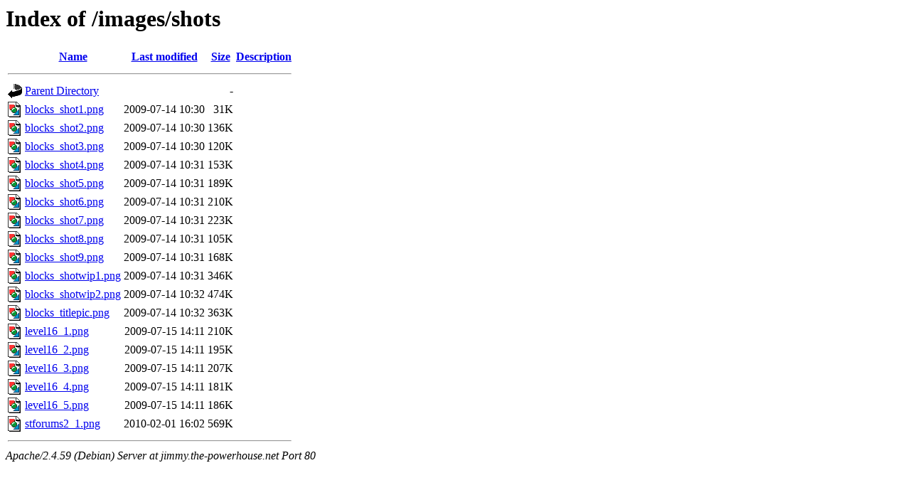

--- FILE ---
content_type: text/html;charset=UTF-8
request_url: http://jimmy.the-powerhouse.net/images/shots/?C=D;O=A
body_size: 722
content:
<!DOCTYPE HTML PUBLIC "-//W3C//DTD HTML 3.2 Final//EN">
<html>
 <head>
  <title>Index of /images/shots</title>
 </head>
 <body>
<h1>Index of /images/shots</h1>
  <table>
   <tr><th valign="top"><img src="/icons/blank.gif" alt="[ICO]"></th><th><a href="?C=N;O=A">Name</a></th><th><a href="?C=M;O=A">Last modified</a></th><th><a href="?C=S;O=A">Size</a></th><th><a href="?C=D;O=D">Description</a></th></tr>
   <tr><th colspan="5"><hr></th></tr>
<tr><td valign="top"><img src="/icons/back.gif" alt="[PARENTDIR]"></td><td><a href="/images/">Parent Directory</a></td><td>&nbsp;</td><td align="right">  - </td><td>&nbsp;</td></tr>
<tr><td valign="top"><img src="/icons/image2.gif" alt="[IMG]"></td><td><a href="blocks_shot1.png">blocks_shot1.png</a></td><td align="right">2009-07-14 10:30  </td><td align="right"> 31K</td><td>&nbsp;</td></tr>
<tr><td valign="top"><img src="/icons/image2.gif" alt="[IMG]"></td><td><a href="blocks_shot2.png">blocks_shot2.png</a></td><td align="right">2009-07-14 10:30  </td><td align="right">136K</td><td>&nbsp;</td></tr>
<tr><td valign="top"><img src="/icons/image2.gif" alt="[IMG]"></td><td><a href="blocks_shot3.png">blocks_shot3.png</a></td><td align="right">2009-07-14 10:30  </td><td align="right">120K</td><td>&nbsp;</td></tr>
<tr><td valign="top"><img src="/icons/image2.gif" alt="[IMG]"></td><td><a href="blocks_shot4.png">blocks_shot4.png</a></td><td align="right">2009-07-14 10:31  </td><td align="right">153K</td><td>&nbsp;</td></tr>
<tr><td valign="top"><img src="/icons/image2.gif" alt="[IMG]"></td><td><a href="blocks_shot5.png">blocks_shot5.png</a></td><td align="right">2009-07-14 10:31  </td><td align="right">189K</td><td>&nbsp;</td></tr>
<tr><td valign="top"><img src="/icons/image2.gif" alt="[IMG]"></td><td><a href="blocks_shot6.png">blocks_shot6.png</a></td><td align="right">2009-07-14 10:31  </td><td align="right">210K</td><td>&nbsp;</td></tr>
<tr><td valign="top"><img src="/icons/image2.gif" alt="[IMG]"></td><td><a href="blocks_shot7.png">blocks_shot7.png</a></td><td align="right">2009-07-14 10:31  </td><td align="right">223K</td><td>&nbsp;</td></tr>
<tr><td valign="top"><img src="/icons/image2.gif" alt="[IMG]"></td><td><a href="blocks_shot8.png">blocks_shot8.png</a></td><td align="right">2009-07-14 10:31  </td><td align="right">105K</td><td>&nbsp;</td></tr>
<tr><td valign="top"><img src="/icons/image2.gif" alt="[IMG]"></td><td><a href="blocks_shot9.png">blocks_shot9.png</a></td><td align="right">2009-07-14 10:31  </td><td align="right">168K</td><td>&nbsp;</td></tr>
<tr><td valign="top"><img src="/icons/image2.gif" alt="[IMG]"></td><td><a href="blocks_shotwip1.png">blocks_shotwip1.png</a></td><td align="right">2009-07-14 10:31  </td><td align="right">346K</td><td>&nbsp;</td></tr>
<tr><td valign="top"><img src="/icons/image2.gif" alt="[IMG]"></td><td><a href="blocks_shotwip2.png">blocks_shotwip2.png</a></td><td align="right">2009-07-14 10:32  </td><td align="right">474K</td><td>&nbsp;</td></tr>
<tr><td valign="top"><img src="/icons/image2.gif" alt="[IMG]"></td><td><a href="blocks_titlepic.png">blocks_titlepic.png</a></td><td align="right">2009-07-14 10:32  </td><td align="right">363K</td><td>&nbsp;</td></tr>
<tr><td valign="top"><img src="/icons/image2.gif" alt="[IMG]"></td><td><a href="level16_1.png">level16_1.png</a></td><td align="right">2009-07-15 14:11  </td><td align="right">210K</td><td>&nbsp;</td></tr>
<tr><td valign="top"><img src="/icons/image2.gif" alt="[IMG]"></td><td><a href="level16_2.png">level16_2.png</a></td><td align="right">2009-07-15 14:11  </td><td align="right">195K</td><td>&nbsp;</td></tr>
<tr><td valign="top"><img src="/icons/image2.gif" alt="[IMG]"></td><td><a href="level16_3.png">level16_3.png</a></td><td align="right">2009-07-15 14:11  </td><td align="right">207K</td><td>&nbsp;</td></tr>
<tr><td valign="top"><img src="/icons/image2.gif" alt="[IMG]"></td><td><a href="level16_4.png">level16_4.png</a></td><td align="right">2009-07-15 14:11  </td><td align="right">181K</td><td>&nbsp;</td></tr>
<tr><td valign="top"><img src="/icons/image2.gif" alt="[IMG]"></td><td><a href="level16_5.png">level16_5.png</a></td><td align="right">2009-07-15 14:11  </td><td align="right">186K</td><td>&nbsp;</td></tr>
<tr><td valign="top"><img src="/icons/image2.gif" alt="[IMG]"></td><td><a href="stforums2_1.png">stforums2_1.png</a></td><td align="right">2010-02-01 16:02  </td><td align="right">569K</td><td>&nbsp;</td></tr>
   <tr><th colspan="5"><hr></th></tr>
</table>
<address>Apache/2.4.59 (Debian) Server at jimmy.the-powerhouse.net Port 80</address>
</body></html>
